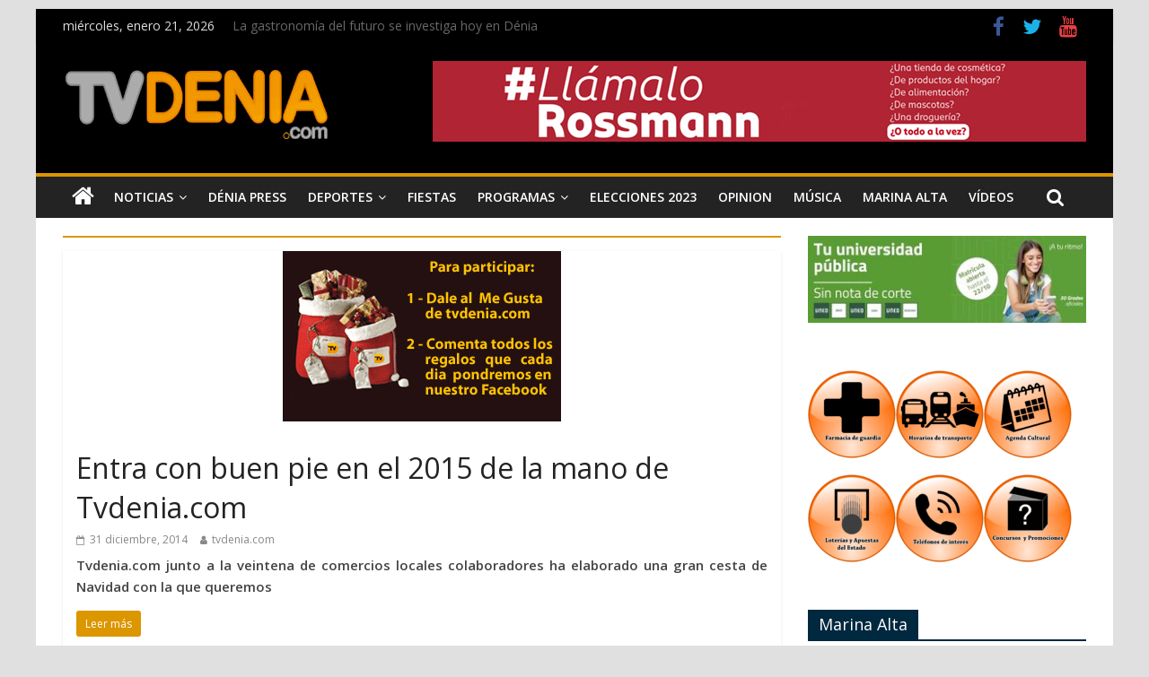

--- FILE ---
content_type: text/html; charset=UTF-8
request_url: https://tvdenia.com/tag/cesta-de-navidad/
body_size: 15614
content:

<!DOCTYPE html>
<html lang="es">
<head>
<meta charset="UTF-8" />
<meta name="viewport" content="width=device-width, initial-scale=1">
<link rel="profile" href="https://gmpg.org/xfn/11" />
<link rel="pingback" href="https://tvdenia.com/xmlrpc.php" />
	<!-- Global site tag (gtag.js) - Google Analytics -->
<script async src="https://www.googletagmanager.com/gtag/js?id=G-XQFE55QSK0"></script>
<script>
  window.dataLayer = window.dataLayer || [];
  function gtag(){dataLayer.push(arguments);}
  gtag('js', new Date());

  gtag('config', 'G-XQFE55QSK0');
</script>
<meta name='robots' content='index, follow, max-image-preview:large, max-snippet:-1, max-video-preview:-1' />
	<style>img:is([sizes="auto" i], [sizes^="auto," i]) { contain-intrinsic-size: 3000px 1500px }</style>
	
	<!-- This site is optimized with the Yoast SEO plugin v26.6 - https://yoast.com/wordpress/plugins/seo/ -->
	<title>cesta de navidad archivos - TV Denia</title>
	<link rel="canonical" href="https://tvdenia.com/tag/cesta-de-navidad/" />
	<meta property="og:locale" content="es_ES" />
	<meta property="og:type" content="article" />
	<meta property="og:title" content="cesta de navidad archivos - TV Denia" />
	<meta property="og:url" content="https://tvdenia.com/tag/cesta-de-navidad/" />
	<meta property="og:site_name" content="TV Denia" />
	<meta name="twitter:card" content="summary_large_image" />
	<script type="application/ld+json" class="yoast-schema-graph">{"@context":"https://schema.org","@graph":[{"@type":"CollectionPage","@id":"https://tvdenia.com/tag/cesta-de-navidad/","url":"https://tvdenia.com/tag/cesta-de-navidad/","name":"cesta de navidad archivos - TV Denia","isPartOf":{"@id":"https://tvdenia.com/#website"},"primaryImageOfPage":{"@id":"https://tvdenia.com/tag/cesta-de-navidad/#primaryimage"},"image":{"@id":"https://tvdenia.com/tag/cesta-de-navidad/#primaryimage"},"thumbnailUrl":"https://tvdenia.com/wp-content/uploads/2014/12/banner-concurso-tvdenia-navidad.gif","breadcrumb":{"@id":"https://tvdenia.com/tag/cesta-de-navidad/#breadcrumb"},"inLanguage":"es"},{"@type":"ImageObject","inLanguage":"es","@id":"https://tvdenia.com/tag/cesta-de-navidad/#primaryimage","url":"https://tvdenia.com/wp-content/uploads/2014/12/banner-concurso-tvdenia-navidad.gif","contentUrl":"https://tvdenia.com/wp-content/uploads/2014/12/banner-concurso-tvdenia-navidad.gif","width":310,"height":190},{"@type":"BreadcrumbList","@id":"https://tvdenia.com/tag/cesta-de-navidad/#breadcrumb","itemListElement":[{"@type":"ListItem","position":1,"name":"Portada","item":"https://tvdenia.com/"},{"@type":"ListItem","position":2,"name":"cesta de navidad"}]},{"@type":"WebSite","@id":"https://tvdenia.com/#website","url":"https://tvdenia.com/","name":"TV Denia","description":"Tus noticias de Dénia y Marina Alta en tvdenia.com","publisher":{"@id":"https://tvdenia.com/#organization"},"potentialAction":[{"@type":"SearchAction","target":{"@type":"EntryPoint","urlTemplate":"https://tvdenia.com/?s={search_term_string}"},"query-input":{"@type":"PropertyValueSpecification","valueRequired":true,"valueName":"search_term_string"}}],"inLanguage":"es"},{"@type":"Organization","@id":"https://tvdenia.com/#organization","name":"TV Denia","url":"https://tvdenia.com/","logo":{"@type":"ImageObject","inLanguage":"es","@id":"https://tvdenia.com/#/schema/logo/image/","url":"https://tvdenia.com/wp-content/uploads/2022/02/Logo-web-tvdenia-cabecera.jpg","contentUrl":"https://tvdenia.com/wp-content/uploads/2022/02/Logo-web-tvdenia-cabecera.jpg","width":300,"height":100,"caption":"TV Denia"},"image":{"@id":"https://tvdenia.com/#/schema/logo/image/"}}]}</script>
	<!-- / Yoast SEO plugin. -->


<link rel='dns-prefetch' href='//fonts.googleapis.com' />
<link rel="alternate" type="application/rss+xml" title="TV Denia &raquo; Feed" href="https://tvdenia.com/feed/" />
<link rel="alternate" type="application/rss+xml" title="TV Denia &raquo; Feed de los comentarios" href="https://tvdenia.com/comments/feed/" />
<link rel="alternate" type="application/rss+xml" title="TV Denia &raquo; Etiqueta cesta de navidad del feed" href="https://tvdenia.com/tag/cesta-de-navidad/feed/" />
<script type="text/javascript">
/* <![CDATA[ */
window._wpemojiSettings = {"baseUrl":"https:\/\/s.w.org\/images\/core\/emoji\/16.0.1\/72x72\/","ext":".png","svgUrl":"https:\/\/s.w.org\/images\/core\/emoji\/16.0.1\/svg\/","svgExt":".svg","source":{"concatemoji":"https:\/\/tvdenia.com\/wp-includes\/js\/wp-emoji-release.min.js?ver=6.8.3"}};
/*! This file is auto-generated */
!function(s,n){var o,i,e;function c(e){try{var t={supportTests:e,timestamp:(new Date).valueOf()};sessionStorage.setItem(o,JSON.stringify(t))}catch(e){}}function p(e,t,n){e.clearRect(0,0,e.canvas.width,e.canvas.height),e.fillText(t,0,0);var t=new Uint32Array(e.getImageData(0,0,e.canvas.width,e.canvas.height).data),a=(e.clearRect(0,0,e.canvas.width,e.canvas.height),e.fillText(n,0,0),new Uint32Array(e.getImageData(0,0,e.canvas.width,e.canvas.height).data));return t.every(function(e,t){return e===a[t]})}function u(e,t){e.clearRect(0,0,e.canvas.width,e.canvas.height),e.fillText(t,0,0);for(var n=e.getImageData(16,16,1,1),a=0;a<n.data.length;a++)if(0!==n.data[a])return!1;return!0}function f(e,t,n,a){switch(t){case"flag":return n(e,"\ud83c\udff3\ufe0f\u200d\u26a7\ufe0f","\ud83c\udff3\ufe0f\u200b\u26a7\ufe0f")?!1:!n(e,"\ud83c\udde8\ud83c\uddf6","\ud83c\udde8\u200b\ud83c\uddf6")&&!n(e,"\ud83c\udff4\udb40\udc67\udb40\udc62\udb40\udc65\udb40\udc6e\udb40\udc67\udb40\udc7f","\ud83c\udff4\u200b\udb40\udc67\u200b\udb40\udc62\u200b\udb40\udc65\u200b\udb40\udc6e\u200b\udb40\udc67\u200b\udb40\udc7f");case"emoji":return!a(e,"\ud83e\udedf")}return!1}function g(e,t,n,a){var r="undefined"!=typeof WorkerGlobalScope&&self instanceof WorkerGlobalScope?new OffscreenCanvas(300,150):s.createElement("canvas"),o=r.getContext("2d",{willReadFrequently:!0}),i=(o.textBaseline="top",o.font="600 32px Arial",{});return e.forEach(function(e){i[e]=t(o,e,n,a)}),i}function t(e){var t=s.createElement("script");t.src=e,t.defer=!0,s.head.appendChild(t)}"undefined"!=typeof Promise&&(o="wpEmojiSettingsSupports",i=["flag","emoji"],n.supports={everything:!0,everythingExceptFlag:!0},e=new Promise(function(e){s.addEventListener("DOMContentLoaded",e,{once:!0})}),new Promise(function(t){var n=function(){try{var e=JSON.parse(sessionStorage.getItem(o));if("object"==typeof e&&"number"==typeof e.timestamp&&(new Date).valueOf()<e.timestamp+604800&&"object"==typeof e.supportTests)return e.supportTests}catch(e){}return null}();if(!n){if("undefined"!=typeof Worker&&"undefined"!=typeof OffscreenCanvas&&"undefined"!=typeof URL&&URL.createObjectURL&&"undefined"!=typeof Blob)try{var e="postMessage("+g.toString()+"("+[JSON.stringify(i),f.toString(),p.toString(),u.toString()].join(",")+"));",a=new Blob([e],{type:"text/javascript"}),r=new Worker(URL.createObjectURL(a),{name:"wpTestEmojiSupports"});return void(r.onmessage=function(e){c(n=e.data),r.terminate(),t(n)})}catch(e){}c(n=g(i,f,p,u))}t(n)}).then(function(e){for(var t in e)n.supports[t]=e[t],n.supports.everything=n.supports.everything&&n.supports[t],"flag"!==t&&(n.supports.everythingExceptFlag=n.supports.everythingExceptFlag&&n.supports[t]);n.supports.everythingExceptFlag=n.supports.everythingExceptFlag&&!n.supports.flag,n.DOMReady=!1,n.readyCallback=function(){n.DOMReady=!0}}).then(function(){return e}).then(function(){var e;n.supports.everything||(n.readyCallback(),(e=n.source||{}).concatemoji?t(e.concatemoji):e.wpemoji&&e.twemoji&&(t(e.twemoji),t(e.wpemoji)))}))}((window,document),window._wpemojiSettings);
/* ]]> */
</script>
<link rel='stylesheet' id='sgr-css' href='https://tvdenia.com/wp-content/plugins/simple-google-recaptcha/sgr.css?ver=1665492398' type='text/css' media='all' />
<style id='wp-emoji-styles-inline-css' type='text/css'>

	img.wp-smiley, img.emoji {
		display: inline !important;
		border: none !important;
		box-shadow: none !important;
		height: 1em !important;
		width: 1em !important;
		margin: 0 0.07em !important;
		vertical-align: -0.1em !important;
		background: none !important;
		padding: 0 !important;
	}
</style>
<link rel='stylesheet' id='colormag_style-css' href='https://tvdenia.com/wp-content/themes/tvdeniav2/style.css?ver=6.8.3' type='text/css' media='all' />
<link rel='stylesheet' id='colormag_googlefonts-css' href='//fonts.googleapis.com/css?family=Open+Sans%3A400%2C600&#038;ver=6.8.3' type='text/css' media='all' />
<link rel='stylesheet' id='colormag-fontawesome-css' href='https://tvdenia.com/wp-content/themes/tvdeniav2/fontawesome/css/font-awesome.min.css?ver=4.7.0' type='text/css' media='all' />
<link rel='stylesheet' id='heateor_sss_frontend_css-css' href='https://tvdenia.com/wp-content/plugins/sassy-social-share/public/css/sassy-social-share-public.css?ver=3.3.79' type='text/css' media='all' />
<style id='heateor_sss_frontend_css-inline-css' type='text/css'>
.heateor_sss_button_instagram span.heateor_sss_svg,a.heateor_sss_instagram span.heateor_sss_svg{background:radial-gradient(circle at 30% 107%,#fdf497 0,#fdf497 5%,#fd5949 45%,#d6249f 60%,#285aeb 90%)}.heateor_sss_horizontal_sharing .heateor_sss_svg,.heateor_sss_standard_follow_icons_container .heateor_sss_svg{color:#fff;border-width:0px;border-style:solid;border-color:transparent}.heateor_sss_horizontal_sharing .heateorSssTCBackground{color:#666}.heateor_sss_horizontal_sharing span.heateor_sss_svg:hover,.heateor_sss_standard_follow_icons_container span.heateor_sss_svg:hover{border-color:transparent;}.heateor_sss_vertical_sharing span.heateor_sss_svg,.heateor_sss_floating_follow_icons_container span.heateor_sss_svg{color:#fff;border-width:0px;border-style:solid;border-color:transparent;}.heateor_sss_vertical_sharing .heateorSssTCBackground{color:#666;}.heateor_sss_vertical_sharing span.heateor_sss_svg:hover,.heateor_sss_floating_follow_icons_container span.heateor_sss_svg:hover{border-color:transparent;}@media screen and (max-width:783px) {.heateor_sss_vertical_sharing{display:none!important}}
</style>
<script type="text/javascript" id="sgr-js-extra">
/* <![CDATA[ */
var sgr = {"sgr_site_key":""};
/* ]]> */
</script>
<script type="text/javascript" src="https://tvdenia.com/wp-content/plugins/simple-google-recaptcha/sgr.js?ver=1665492398" id="sgr-js"></script>
<script type="text/javascript" src="https://tvdenia.com/wp-includes/js/jquery/jquery.min.js?ver=3.7.1" id="jquery-core-js"></script>
<script type="text/javascript" src="https://tvdenia.com/wp-includes/js/jquery/jquery-migrate.min.js?ver=3.4.1" id="jquery-migrate-js"></script>
<!--[if lte IE 8]>
<script type="text/javascript" src="https://tvdenia.com/wp-content/themes/tvdeniav2/js/html5shiv.min.js?ver=6.8.3" id="html5-js"></script>
<![endif]-->
<link rel="https://api.w.org/" href="https://tvdenia.com/wp-json/" /><link rel="alternate" title="JSON" type="application/json" href="https://tvdenia.com/wp-json/wp/v2/tags/19584" /><link rel="EditURI" type="application/rsd+xml" title="RSD" href="https://tvdenia.com/xmlrpc.php?rsd" />
<meta name="generator" content="WordPress 6.8.3" />

<!-- This site is using AdRotate v5.17.2 to display their advertisements - https://ajdg.solutions/ -->
<!-- AdRotate CSS -->
<style type="text/css" media="screen">
	.g { margin:0px; padding:0px; overflow:hidden; line-height:1; zoom:1; }
	.g img { height:auto; }
	.g-col { position:relative; float:left; }
	.g-col:first-child { margin-left: 0; }
	.g-col:last-child { margin-right: 0; }
	.g-2 { min-width:0px; max-width:780px; }
	.b-2 { margin:0px 0px 0px 0px; }
	.g-3 { margin:0px;  width:100%; max-width:800px; height:100%; max-height:92px; }
	.g-4 { min-width:0px; max-width:780px; }
	.b-4 { margin:0px 0px 0px 0px; }
	.g-6 { min-width:0px; max-width:780px; }
	.b-6 { margin:0px 0px 0px 0px; }
	.g-7 { min-width:0px; max-width:294px; }
	.b-7 { margin:0px 0px 0px 0px; }
	.g-8 {  margin: 0 auto; }
	@media only screen and (max-width: 480px) {
		.g-col, .g-dyn, .g-single { width:100%; margin-left:0; margin-right:0; }
	}
</style>
<!-- /AdRotate CSS -->

<!-- TV Denia Internal Styles --><style type="text/css"> .colormag-button,blockquote,button,input[type=reset],input[type=button],input[type=submit]{background-color:#dc9600}a{color:#dc9600}#site-navigation{border-top:4px solid #dc9600}.home-icon.front_page_on,.main-navigation a:hover,.main-navigation ul li ul li a:hover,.main-navigation ul li ul li:hover>a,.main-navigation ul li.current-menu-ancestor>a,.main-navigation ul li.current-menu-item ul li a:hover,.main-navigation ul li.current-menu-item>a,.main-navigation ul li.current_page_ancestor>a,.main-navigation ul li.current_page_item>a,.main-navigation ul li:hover>a,.main-small-navigation li a:hover,.site-header .menu-toggle:hover{background-color:#dc9600}.main-small-navigation .current-menu-item>a,.main-small-navigation .current_page_item>a{background:#dc9600}#main .breaking-news-latest,.fa.search-top:hover{background-color:#dc9600}.byline a:hover,.comments a:hover,.edit-link a:hover,.posted-on a:hover,.social-links i.fa:hover,.tag-links a:hover{color:#dc9600}.widget_featured_posts .article-content .above-entry-meta .cat-links a{background-color:#dc9600}.widget_featured_posts .article-content .entry-title a:hover{color:#dc9600}.widget_featured_posts .widget-title{border-bottom:2px solid #dc9600}.widget_featured_posts .widget-title span,.widget_featured_slider .slide-content .above-entry-meta .cat-links a{background-color:#dc9600}.widget_featured_slider .slide-content .below-entry-meta .byline a:hover,.widget_featured_slider .slide-content .below-entry-meta .comments a:hover,.widget_featured_slider .slide-content .below-entry-meta .posted-on a:hover,.widget_featured_slider .slide-content .entry-title a:hover{color:#dc9600}.widget_highlighted_posts .article-content .above-entry-meta .cat-links a{background-color:#dc9600}.widget_block_picture_news.widget_featured_posts .article-content .entry-title a:hover,.widget_highlighted_posts .article-content .below-entry-meta .byline a:hover,.widget_highlighted_posts .article-content .below-entry-meta .comments a:hover,.widget_highlighted_posts .article-content .below-entry-meta .posted-on a:hover,.widget_highlighted_posts .article-content .entry-title a:hover{color:#dc9600}.category-slide-next,.category-slide-prev,.slide-next,.slide-prev,.tabbed-widget ul li{background-color:#dc9600}i#breaking-news-widget-next,i#breaking-news-widget-prev{color:#dc9600}#secondary .widget-title{border-bottom:2px solid #dc9600}#content .wp-pagenavi .current,#content .wp-pagenavi a:hover,#secondary .widget-title span{background-color:#dc9600}#site-title a{color:#dc9600}.page-header .page-title{border-bottom:2px solid #dc9600}#content .post .article-content .above-entry-meta .cat-links a,.page-header .page-title span{background-color:#dc9600}#content .post .article-content .entry-title a:hover,.entry-meta .byline i,.entry-meta .cat-links i,.entry-meta a,.post .entry-title a:hover,.search .entry-title a:hover{color:#dc9600}.entry-meta .post-format i{background-color:#dc9600}.entry-meta .comments-link a:hover,.entry-meta .edit-link a:hover,.entry-meta .posted-on a:hover,.entry-meta .tag-links a:hover,.single #content .tags a:hover{color:#dc9600}.format-link .entry-content a,.more-link{background-color:#dc9600}.count,.next a:hover,.previous a:hover,.related-posts-main-title .fa,.single-related-posts .article-content .entry-title a:hover{color:#dc9600}.pagination a span:hover{color:#dc9600;border-color:#dc9600}.pagination span{background-color:#dc9600}#content .comments-area a.comment-edit-link:hover,#content .comments-area a.comment-permalink:hover,#content .comments-area article header cite a:hover,.comments-area .comment-author-link a:hover{color:#dc9600}.comments-area .comment-author-link span{background-color:#dc9600}.comment .comment-reply-link:hover,.nav-next a,.nav-previous a{color:#dc9600}.footer-widgets-area .widget-title{border-bottom:2px solid #dc9600}.footer-widgets-area .widget-title span{background-color:#dc9600}#colophon .footer-menu ul li a:hover,.footer-widgets-area a:hover,a#scroll-up i{color:#dc9600}.advertisement_above_footer .widget-title{border-bottom:2px solid #dc9600}.advertisement_above_footer .widget-title span{background-color:#dc9600}.sub-toggle{background:#dc9600}.main-small-navigation li.current-menu-item > .sub-toggle i {color:#dc9600}.error{background:#dc9600}.num-404{color:#dc9600} .footer-socket-wrapper .copyright { color: #ffffff; } .footer-socket-wrapper .copyright a { color: #ffffff; } #colophon .footer-menu ul li a { color: #ffffff; } .footer-socket-wrapper { background-color: #000000; } .below-entry-meta .tag-links{display:none;}</style>
<style type="text/css" id="custom-background-css">
body.custom-background { background-color: #e0e0e0; }
</style>
	<link rel="icon" href="https://tvdenia.com/wp-content/uploads/2016/04/favicon1.png" sizes="32x32" />
<link rel="icon" href="https://tvdenia.com/wp-content/uploads/2016/04/favicon1.png" sizes="192x192" />
<link rel="apple-touch-icon" href="https://tvdenia.com/wp-content/uploads/2016/04/favicon1.png" />
<meta name="msapplication-TileImage" content="https://tvdenia.com/wp-content/uploads/2016/04/favicon1.png" />
		<style type="text/css" id="wp-custom-css">
			.news-bar {
    background-color: #000;
    padding: 8px 0 4px;
    box-shadow: 0 0 2px 0 rgba(0, 0, 0, 0.1);
    font-size: 14px;
}

.date-in-header {
    color: #ddd;
}

#header-text-nav-container {
    background-color: #000;
}

span.comments  {
display:none;
}

.widget_featured_slider .slide-content {
    position: absolute;
    bottom: 0;
    background: -webkit-linear-gradient(top, rgba(0, 0, 0, 0), rgba(0, 0, 0, 0.3));
    background: -o-linear-gradient(bottom, rgba(0, 0, 0, 0), rgba(0, 0, 0, 0.3));
    background: -moz-linear-gradient(bottom, rgba(0, 0, 0, 0), rgba(0, 0, 0, 0.3));
    background: linear-gradient(to bottom, rgba(0, 0, 0, 0) , rgba(0, 0, 0, 0.8));
    padding-bottom: 20px;
    padding-left: 5%;
    position: absolute;
    width: 95%;
}

.breaking-news-latest {
    display:none;
}

#content .post .article-content .above-entry-meta .cat-links a, .page-header .page-title span {
     display:none;
}

.widget_featured_posts .article-content .above-entry-meta .cat-links a {
    display:none;
}
.footer-widgets-wrapper {
    border-top: 1px solid #F2F2F2;
    background-color: #000;
}
.archive #content .post p {
    font-size: 15px;
    font-weight: 600;
    margin-top: -15px;
}


.widget_block_picture_news.widget_featured_posts .article-content .entry-title a {
    color: #ffffff;
    font-size: 80%;
}
.widget_highlighted_posts .article-content .entry-title a {
    color: #ffffff;
    text-shadow: 1px 1px 2px rgba(0, 0, 0, 0.2);
    font-size: 80%;
}
.widget_block_picture_news.widget_highlighted_posts .article-content {
    padding: 0 0% 15px;
    width: 100%;
}
.widget_highlighted_posts .article-content {
    position: absolute;
    bottom: 0;
    background: -webkit-linear-gradient(top, rgba(0, 0, 0, 0), rgba(0, 0, 0, 0.8));
    background: -o-linear-gradient(bottom, rgba(0, 0, 0, 0), rgba(0, 0, 0, 0.8));
    background: -moz-linear-gradient(bottom, rgba(0, 0, 0, 0), rgba(0, 0, 0, 0.8));
    background: linear-gradient(to bottom, rgba(0, 0, 0, 0) , rgba(0, 0, 0, 0.8));
    padding-bottom: 10px;
    padding-left: 5%;
    position: absolute;
    width: 100%;
}
.widget_featured_slider .slide-content {
    position: absolute;
    bottom: 0;
    background: -webkit-linear-gradient(top, rgba(0, 0, 0, 0), rgba(0, 0, 0, 0.3));
    background: -o-linear-gradient(bottom, rgba(0, 0, 0, 0), rgba(0, 0, 0, 0.3));
    background: -moz-linear-gradient(bottom, rgba(0, 0, 0, 0), rgba(0, 0, 0, 0.3));
    background: linear-gradient(to bottom, rgba(0, 0, 0, 0) , rgba(0, 0, 0, 0.8));
    padding-bottom: 20px;
    padding-left: 5%;
    position: absolute;
    width: 100%;
}
#content .post .article-content .entry-title {
    padding: 5px 0 0;
    font-size: 32px;
    margin-top: -15px;
}
.colormag-button, blockquote, button, input[type=reset], input[type=button], input[type=submit] {
    background-color: #43423f;
    /* width: 100px; */
    /* margin-top: -25px; */
}
.colormag-button, input[type="reset"], input[type="button"], input[type="submit"], button {
    margin-bottom: 30px;
    margin-top: -10px;
    padding: 5px 5px;
    background-color: #cc;
    border: 0px;
    transition: background-color 0.3s linear 0s;
    -webkit-border-radius: 3px;
    -moz-border-radius: 3px;
    border-radius: 3px;
    font-size: 16px;
    -moz-appearance: none !important;
    -webkit-appearance: none !important;
    appearance: none !important;
    cursor: pointer;
    display: inline-block;
    color: #FFFFFF;
}
a {
    color: #686868;
}

.fa.search-top {
    color: #ffffff;
    cursor: pointer;
    font-size: 21px;
    padding: 12px 15px 13px;
    position: absolute;
    right: 44px;
    top: 0;
    margin-right: -35px;
}
article .entry-content p, 
article .entry-content ul li {
	text-align: justify;		</style>
		</head>

<body class="archive tag tag-cesta-de-navidad tag-19584 custom-background wp-custom-logo wp-theme-tvdeniav2 ">
<div id="page" class="hfeed site">
		<header id="masthead" class="site-header clearfix">
		<div id="header-text-nav-container" class="clearfix">
							<div class="news-bar">
					<div class="inner-wrap clearfix">
						   <div class="date-in-header">
	  miércoles, enero 21, 2026   </div>

						   <div class="breaking-news">
	  <strong class="breaking-news-latest">
		 Últimas Noticias:	  </strong>
	  <ul class="newsticker">
	  		 <li>
			<a href="https://tvdenia.com/la-gastronomia-del-futuro-se-investiga-hoy-en-denia/" title="La gastronomía del futuro se investiga hoy en Dénia">La gastronomía del futuro se investiga hoy en Dénia</a>
		 </li>
	  		 <li>
			<a href="https://tvdenia.com/este-fin-de-semana-se-juega-las-fases-finales-del-las-ligas-a-ratlles/" title="Este fin de semana se juegan las fases finales del las ligas a Ratlles">Este fin de semana se juegan las fases finales del las ligas a Ratlles</a>
		 </li>
	  		 <li>
			<a href="https://tvdenia.com/compromis-presenta-en-el-congreso-enmiendas-a-la-ley-de-costas/" title="Compromís presenta en el Congreso enmiendas a la Ley de Costas">Compromís presenta en el Congreso enmiendas a la Ley de Costas</a>
		 </li>
	  		 <li>
			<a href="https://tvdenia.com/la-guardia-civil-detiene-a-tres-personas-e-investiga-a-otras-seis-por-robo-de-cableado-en-la-marina-alta/" title="La Guardia Civil detiene a tres personas e investiga a otras seis por robo de cableado en la Marina Alta">La Guardia Civil detiene a tres personas e investiga a otras seis por robo de cableado en la Marina Alta</a>
		 </li>
	  		 <li>
			<a href="https://tvdenia.com/mark-petrie-i-andres-ahuir-fallers-exemplars-de-les-falles-denia-2026-video/" title="Mark Petrie i Andres Ahuir Fallers Exemplars de les Falles Dénia 2026 &#8211; Vídeo">Mark Petrie i Andres Ahuir Fallers Exemplars de les Falles Dénia 2026 &#8211; Vídeo</a>
		 </li>
	  	  </ul>
   </div>
   
						
   	<div class="social-links clearfix">
		<ul>
		<li><a href="https://www.facebook.com/TvDeniacom-177227682288705/" target="_blank"><i class="fa fa-facebook"></i></a></li><li><a href="https://twitter.com/tvdenia?lang=es" target="_blank"><i class="fa fa-twitter"></i></a></li><li><a href="https://www.youtube.com/channel/UC2vY_LiwrY5hLPB6B8hvn2Q?view_as=subscriber" target="_blank"><i class="fa fa-youtube"></i></a></li>      		</ul>
	</div><!-- .social-links -->
						</div>
				</div>
			
			
			<div class="inner-wrap">

				<div id="header-text-nav-wrap" class="clearfix">
					<div id="header-left-section">
													<div id="header-logo-image">
								
								<a href="https://tvdenia.com/" class="custom-logo-link" rel="home"><img width="300" height="100" src="https://tvdenia.com/wp-content/uploads/2022/02/Logo-web-tvdenia-cabecera.jpg" class="custom-logo" alt="TV Denia" decoding="async" /></a>							</div><!-- #header-logo-image -->
												<div id="header-text" class="screen-reader-text">
															<h3 id="site-title">
									<a href="https://tvdenia.com/" title="TV Denia" rel="home">TV Denia</a>
								</h3>
																						<p id="site-description">Tus noticias de Dénia y Marina Alta en tvdenia.com</p>
							<!-- #site-description -->
						</div><!-- #header-text -->
					</div><!-- #header-left-section -->
					<div id="header-right-section">
												<div id="header-right-sidebar" class="clearfix">
						<aside id="adrotate_widgets-42" class="widget adrotate_widgets clearfix"><div class="g g-3"><div class="g-dyn a-569 c-1"><a class="gofollow" data-track="NTY5LDMsNjA=" href="https://www.rossmann.es/llamalo-rossmann/" target="_blank"><img src="https://tvdenia.com/wp-content/uploads/2025/08/Rossmann-Llamalo-largo.jpg" /></a></div><div class="g-dyn a-369 c-2"><a class="gofollow" data-track="MzY5LDMsNjA=" href="https://segurosbaidal.com/index.html" target="_blank"><img src="https://tvdenia.com/wp-content/uploads/2022/07/Seguros-Baidal-Web.jpg" /></a></div></div></aside>						</div>
											</div><!-- #header-right-section -->

				</div><!-- #header-text-nav-wrap -->

			</div><!-- .inner-wrap -->

			
			<nav id="site-navigation" class="main-navigation clearfix" role="navigation">
				<div class="inner-wrap clearfix">
											<div class="home-icon">
							<a href="https://tvdenia.com/" title="TV Denia"><i class="fa fa-home"></i></a>
						</div>
											<h4 class="menu-toggle"></h4>
					<div class="menu-primary-container"><ul id="menu-main-menu" class="menu"><li id="menu-item-44377" class="menu-item menu-item-type-taxonomy menu-item-object-category menu-item-has-children menu-item-44377"><a href="https://tvdenia.com/category/noticias/">Noticias</a>
<ul class="sub-menu">
	<li id="menu-item-79143" class="menu-item menu-item-type-taxonomy menu-item-object-category menu-item-79143"><a href="https://tvdenia.com/category/noticias/politica/">Política</a></li>
	<li id="menu-item-44390" class="menu-item menu-item-type-taxonomy menu-item-object-category menu-item-44390"><a href="https://tvdenia.com/category/noticias/tu-noticia/">Tu Noticia</a></li>
	<li id="menu-item-51751" class="menu-item menu-item-type-taxonomy menu-item-object-category menu-item-51751"><a href="https://tvdenia.com/category/la_entrevista/">La entrevista</a></li>
	<li id="menu-item-80497" class="menu-item menu-item-type-taxonomy menu-item-object-category menu-item-80497"><a href="https://tvdenia.com/category/elecciones2015/">Elecciones 2019</a></li>
</ul>
</li>
<li id="menu-item-44374" class="menu-item menu-item-type-taxonomy menu-item-object-category menu-item-44374"><a href="https://tvdenia.com/category/denia-press/">Dénia Press</a></li>
<li id="menu-item-44375" class="menu-item menu-item-type-taxonomy menu-item-object-category menu-item-has-children menu-item-44375"><a href="https://tvdenia.com/category/deportes/">Deportes</a>
<ul class="sub-menu">
	<li id="menu-item-44381" class="menu-item menu-item-type-taxonomy menu-item-object-category menu-item-44381"><a href="https://tvdenia.com/category/deportes/futbol/">Fútbol</a></li>
	<li id="menu-item-44380" class="menu-item menu-item-type-taxonomy menu-item-object-category menu-item-44380"><a href="https://tvdenia.com/category/deportes/baloncesto/">Baloncesto</a></li>
	<li id="menu-item-44382" class="menu-item menu-item-type-taxonomy menu-item-object-category menu-item-44382"><a href="https://tvdenia.com/category/deportes/futbol-sala/">Fútbol Sala</a></li>
	<li id="menu-item-44379" class="menu-item menu-item-type-taxonomy menu-item-object-category menu-item-44379"><a href="https://tvdenia.com/category/deportes/atletismo/">Atletismo</a></li>
	<li id="menu-item-44383" class="menu-item menu-item-type-taxonomy menu-item-object-category menu-item-44383"><a href="https://tvdenia.com/category/deportes/otros-deportes/">Otros deportes&#8230;</a></li>
</ul>
</li>
<li id="menu-item-44376" class="menu-item menu-item-type-taxonomy menu-item-object-category menu-item-44376"><a href="https://tvdenia.com/category/fiestas/">Fiestas</a></li>
<li id="menu-item-104501" class="menu-item menu-item-type-taxonomy menu-item-object-category menu-item-has-children menu-item-104501"><a href="https://tvdenia.com/category/programas/">Programas</a>
<ul class="sub-menu">
	<li id="menu-item-121388" class="menu-item menu-item-type-taxonomy menu-item-object-category menu-item-121388"><a href="https://tvdenia.com/category/el-punto-sobre-la-i/">El Punto Sobre la I</a></li>
	<li id="menu-item-121389" class="menu-item menu-item-type-taxonomy menu-item-object-category menu-item-121389"><a href="https://tvdenia.com/category/pinzellades-culturals/">Pinzellades Culturals</a></li>
	<li id="menu-item-121876" class="menu-item menu-item-type-taxonomy menu-item-object-category menu-item-121876"><a href="https://tvdenia.com/category/caminant-per-la-musica/">Caminant per la música</a></li>
	<li id="menu-item-104502" class="menu-item menu-item-type-taxonomy menu-item-object-category menu-item-104502"><a href="https://tvdenia.com/category/programas/el-rincon-de-tvdenia/">El Rincón de Tvdenia.com</a></li>
	<li id="menu-item-104503" class="menu-item menu-item-type-taxonomy menu-item-object-category menu-item-104503"><a href="https://tvdenia.com/category/programas/menjars-per-a-tots/">Menjars per a tots</a></li>
	<li id="menu-item-104505" class="menu-item menu-item-type-taxonomy menu-item-object-category menu-item-104505"><a href="https://tvdenia.com/category/programas/mascotestes-cia/">Mascotetes &amp; Cia</a></li>
	<li id="menu-item-104504" class="menu-item menu-item-type-taxonomy menu-item-object-category menu-item-104504"><a href="https://tvdenia.com/category/programas/la-coctelera/">La Coctelera</a></li>
</ul>
</li>
<li id="menu-item-113817" class="menu-item menu-item-type-taxonomy menu-item-object-category menu-item-113817"><a href="https://tvdenia.com/category/elecciones/">Elecciones 2023</a></li>
<li id="menu-item-44378" class="menu-item menu-item-type-taxonomy menu-item-object-category menu-item-44378"><a href="https://tvdenia.com/category/opinion/">Opinion</a></li>
<li id="menu-item-44389" class="menu-item menu-item-type-taxonomy menu-item-object-category menu-item-44389"><a href="https://tvdenia.com/category/musica/">Música</a></li>
<li id="menu-item-51774" class="menu-item menu-item-type-taxonomy menu-item-object-category menu-item-51774"><a href="https://tvdenia.com/category/marina_alta/">Marina Alta</a></li>
<li id="menu-item-92293" class="menu-item menu-item-type-taxonomy menu-item-object-category menu-item-92293"><a href="https://tvdenia.com/category/videos/">Vídeos</a></li>
</ul></div>																<i class="fa fa-search search-top"></i>
						<div class="search-form-top">
							<form action="https://tvdenia.com/" class="search-form searchform clearfix" method="get">
   <div class="search-wrap">
      <input type="text" placeholder="Buscar" class="s field" name="s">
      <button class="search-icon" type="submit"></button>
   </div>
</form><!-- .searchform -->						</div>
									</div>
			</nav>

		</div><!-- #header-text-nav-container -->

		
	</header>
			<div id="main" class="clearfix">
		
		
		<div class="inner-wrap clearfix">

	
	<div id="primary">
		<div id="content" class="clearfix">

			
				<header class="page-header">
               					<h1 class="page-title">
               <span>
						cesta de navidad					</span></h1>
                  									</header><!-- .page-header -->

            <div class="article-container">

   				
   				
   					

<article id="post-31917" class="post-31917 post type-post status-publish format-standard has-post-thumbnail hentry category-sorteodenavidad tag-ambrosia-de-marian tag-arena-electronics tag-bar-magallanes tag-cafeteria-canela tag-cesta-de-navidad tag-charcuteria-hns-tellez tag-clinica-kines tag-colon-27-estilistas tag-confites tag-cosas-de-malu tag-dorian-gray tag-fantasy-world tag-inma-domenech tag-joyeria-sace tag-lalbironda tag-la-chica-de-ayer tag-la-cova-talla tag-la-pelu-de-vicky-costa tag-milar tag-mon-de-festa tag-peluqueria-carol tag-premios-tvdenia-com tag-regalos-tvdenia-com tag-sorteo-tvdenia-com tag-temptacions tag-tintorerias-net tag-tvdenia-com-sorteo">
   
         <div class="featured-image">
         <a href="https://tvdenia.com/entra-con-buen-pie-en-el-2015-de-la-mano-de-tvdenia-com/" title="Entra con buen pie en el 2015 de la mano de Tvdenia.com"><img width="310" height="190" src="https://tvdenia.com/wp-content/uploads/2014/12/banner-concurso-tvdenia-navidad.gif" class="attachment-colormag-featured-image size-colormag-featured-image wp-post-image" alt="" decoding="async" fetchpriority="high" /></a>
      </div>
   
   <div class="article-content clearfix">

      
      <div class="above-entry-meta"><span class="cat-links"><a href="https://tvdenia.com/category/servicios/sorteodenavidad/"  rel="category tag">Sorteo Tvdenia</a>&nbsp;</span></div>
      <header class="entry-header">
         <h2 class="entry-title">
            <a href="https://tvdenia.com/entra-con-buen-pie-en-el-2015-de-la-mano-de-tvdenia-com/" title="Entra con buen pie en el 2015 de la mano de Tvdenia.com">Entra con buen pie en el 2015 de la mano de Tvdenia.com</a>
         </h2>
      </header>

      <div class="below-entry-meta">
	  <span class="posted-on"><a href="https://tvdenia.com/entra-con-buen-pie-en-el-2015-de-la-mano-de-tvdenia-com/" title="4:35 pm" rel="bookmark"><i class="fa fa-calendar-o"></i> <time class="entry-date published" datetime="2014-12-31T16:35:22+01:00">31 diciembre, 2014</time></a></span>
	  <span class="byline"><span class="author vcard"><i class="fa fa-user"></i><a class="url fn n" href="https://tvdenia.com/author/tvdenia-com/" title="tvdenia.com">tvdenia.com</a></span></span>

	  
	  <span class="tag-links"><i class="fa fa-tags"></i><a href="https://tvdenia.com/tag/ambrosia-de-marian/" rel="tag">Ambrosía de Marian</a>, <a href="https://tvdenia.com/tag/arena-electronics/" rel="tag">Arena electronics</a>, <a href="https://tvdenia.com/tag/bar-magallanes/" rel="tag">Bar Magallanes</a>, <a href="https://tvdenia.com/tag/cafeteria-canela/" rel="tag">Cafetería Canela</a>, <a href="https://tvdenia.com/tag/cesta-de-navidad/" rel="tag">cesta de navidad</a>, <a href="https://tvdenia.com/tag/charcuteria-hns-tellez/" rel="tag">Charcutería Hns. Tellez</a>, <a href="https://tvdenia.com/tag/clinica-kines/" rel="tag">Clínica Kines</a>, <a href="https://tvdenia.com/tag/colon-27-estilistas/" rel="tag">Colón 27 Estilistas</a>, <a href="https://tvdenia.com/tag/confites/" rel="tag">Confites</a>, <a href="https://tvdenia.com/tag/cosas-de-malu/" rel="tag">Cosas de Malú</a>, <a href="https://tvdenia.com/tag/dorian-gray/" rel="tag">Dorian Gray</a>, <a href="https://tvdenia.com/tag/fantasy-world/" rel="tag">Fantasy World</a>, <a href="https://tvdenia.com/tag/inma-domenech/" rel="tag">Inma Doménech</a>, <a href="https://tvdenia.com/tag/joyeria-sace/" rel="tag">Joyeria Sace</a>, <a href="https://tvdenia.com/tag/lalbironda/" rel="tag">L’Albironda</a>, <a href="https://tvdenia.com/tag/la-chica-de-ayer/" rel="tag">La Chica de Ayer</a>, <a href="https://tvdenia.com/tag/la-cova-talla/" rel="tag">La Cova Tallà</a>, <a href="https://tvdenia.com/tag/la-pelu-de-vicky-costa/" rel="tag">la Pelu de Vicky Costa</a>, <a href="https://tvdenia.com/tag/milar/" rel="tag">Milar</a>, <a href="https://tvdenia.com/tag/mon-de-festa/" rel="tag">Mon de Festa</a>, <a href="https://tvdenia.com/tag/peluqueria-carol/" rel="tag">Peluqueria Carol</a>, <a href="https://tvdenia.com/tag/premios-tvdenia-com/" rel="tag">premios tvdenia.com</a>, <a href="https://tvdenia.com/tag/regalos-tvdenia-com/" rel="tag">regalos tvdenia.com</a>, <a href="https://tvdenia.com/tag/sorteo-tvdenia-com/" rel="tag">sorteo tvdenia.com</a>, <a href="https://tvdenia.com/tag/temptacions/" rel="tag">Temptacions</a>, <a href="https://tvdenia.com/tag/tintorerias-net/" rel="tag">Tintorerías NET</a>, <a href="https://tvdenia.com/tag/tvdenia-com-sorteo/" rel="tag">tvdenia.com sorteo</a></span></div>
      <div class="entry-content clearfix">
         <p>Tvdenia.com junto a la veintena de comercios locales colaboradores ha elaborado una gran cesta de Navidad con la que queremos</p>
         <a class="more-link" title="Entra con buen pie en el 2015 de la mano de Tvdenia.com" href="https://tvdenia.com/entra-con-buen-pie-en-el-2015-de-la-mano-de-tvdenia-com/"><span>Leer más</span></a>
      </div>

   </div>

   </article>

   				
   					

<article id="post-31890" class="post-31890 post type-post status-publish format-standard has-post-thumbnail hentry category-sorteodenavidad tag-altavoz-bluetooth tag-arena-electronic tag-cesta-de-navidad tag-empresas-colaboradoras tag-mega-cesta tag-premios-tvdenia-com tag-regalos tag-sorteo-de-tvdenia-com tag-super-cesta tag-tvdenia-com">
   
         <div class="featured-image">
         <a href="https://tvdenia.com/arena-electronics-y-tvdenia-com-anaden-a-la-super-cesta-de-navidad-un-altavoz-bluetooth/" title="Arena Electronics y Tvdenia.com añaden a la super cesta de Navidad un altavoz bluetooth"><img width="480" height="360" src="https://tvdenia.com/wp-content/uploads/2014/12/hqdefault51.jpg" class="attachment-colormag-featured-image size-colormag-featured-image wp-post-image" alt="" decoding="async" srcset="https://tvdenia.com/wp-content/uploads/2014/12/hqdefault51.jpg 480w, https://tvdenia.com/wp-content/uploads/2014/12/hqdefault51-300x225.jpg 300w" sizes="(max-width: 480px) 100vw, 480px" /></a>
      </div>
   
   <div class="article-content clearfix">

      
      <div class="above-entry-meta"><span class="cat-links"><a href="https://tvdenia.com/category/servicios/sorteodenavidad/"  rel="category tag">Sorteo Tvdenia</a>&nbsp;</span></div>
      <header class="entry-header">
         <h2 class="entry-title">
            <a href="https://tvdenia.com/arena-electronics-y-tvdenia-com-anaden-a-la-super-cesta-de-navidad-un-altavoz-bluetooth/" title="Arena Electronics y Tvdenia.com añaden a la super cesta de Navidad un altavoz bluetooth">Arena Electronics y Tvdenia.com añaden a la super cesta de Navidad un altavoz bluetooth</a>
         </h2>
      </header>

      <div class="below-entry-meta">
	  <span class="posted-on"><a href="https://tvdenia.com/arena-electronics-y-tvdenia-com-anaden-a-la-super-cesta-de-navidad-un-altavoz-bluetooth/" title="5:00 pm" rel="bookmark"><i class="fa fa-calendar-o"></i> <time class="entry-date published" datetime="2014-12-29T17:00:42+01:00">29 diciembre, 2014</time></a></span>
	  <span class="byline"><span class="author vcard"><i class="fa fa-user"></i><a class="url fn n" href="https://tvdenia.com/author/tvdenia-com/" title="tvdenia.com">tvdenia.com</a></span></span>

	  
	  <span class="tag-links"><i class="fa fa-tags"></i><a href="https://tvdenia.com/tag/altavoz-bluetooth/" rel="tag">altavoz bluetooth</a>, <a href="https://tvdenia.com/tag/arena-electronic/" rel="tag">Arena electronic</a>, <a href="https://tvdenia.com/tag/cesta-de-navidad/" rel="tag">cesta de navidad</a>, <a href="https://tvdenia.com/tag/empresas-colaboradoras/" rel="tag">empresas colaboradoras</a>, <a href="https://tvdenia.com/tag/mega-cesta/" rel="tag">mega cesta</a>, <a href="https://tvdenia.com/tag/premios-tvdenia-com/" rel="tag">premios tvdenia.com</a>, <a href="https://tvdenia.com/tag/regalos/" rel="tag">regalos</a>, <a href="https://tvdenia.com/tag/sorteo-de-tvdenia-com/" rel="tag">sorteo de tvdenia.com</a>, <a href="https://tvdenia.com/tag/super-cesta/" rel="tag">super cesta</a>, <a href="https://tvdenia.com/tag/tvdenia-com/" rel="tag">tvdenia.com</a></span></div>
      <div class="entry-content clearfix">
         <p>Ya falta poco para el sorteo que Tvdenia.com ha organizado para comenzar el 2015 de la mejor manera posible. Será</p>
         <a class="more-link" title="Arena Electronics y Tvdenia.com añaden a la super cesta de Navidad un altavoz bluetooth" href="https://tvdenia.com/arena-electronics-y-tvdenia-com-anaden-a-la-super-cesta-de-navidad-un-altavoz-bluetooth/"><span>Leer más</span></a>
      </div>

   </div>

   </article>

   				
   					

<article id="post-31605" class="post-31605 post type-post status-publish format-standard has-post-thumbnail hentry category-sorteodenavidad tag-cena tag-cesta-de-navidad tag-mon-de-festa tag-sorteo-de-navidad tag-sorteo-tvdenia-com tag-tvdenia-com-cesta">
   
         <div class="featured-image">
         <a href="https://tvdenia.com/mon-de-festa-y-tvdenia-com-te-invitan-a-cenar/" title="Mon de Festa y Tvdenia.com te invitan a cenar"><img width="480" height="360" src="https://tvdenia.com/wp-content/uploads/2014/12/hqdefault34.jpg" class="attachment-colormag-featured-image size-colormag-featured-image wp-post-image" alt="" decoding="async" srcset="https://tvdenia.com/wp-content/uploads/2014/12/hqdefault34.jpg 480w, https://tvdenia.com/wp-content/uploads/2014/12/hqdefault34-300x225.jpg 300w" sizes="(max-width: 480px) 100vw, 480px" /></a>
      </div>
   
   <div class="article-content clearfix">

      
      <div class="above-entry-meta"><span class="cat-links"><a href="https://tvdenia.com/category/servicios/sorteodenavidad/"  rel="category tag">Sorteo Tvdenia</a>&nbsp;</span></div>
      <header class="entry-header">
         <h2 class="entry-title">
            <a href="https://tvdenia.com/mon-de-festa-y-tvdenia-com-te-invitan-a-cenar/" title="Mon de Festa y Tvdenia.com te invitan a cenar">Mon de Festa y Tvdenia.com te invitan a cenar</a>
         </h2>
      </header>

      <div class="below-entry-meta">
	  <span class="posted-on"><a href="https://tvdenia.com/mon-de-festa-y-tvdenia-com-te-invitan-a-cenar/" title="5:00 pm" rel="bookmark"><i class="fa fa-calendar-o"></i> <time class="entry-date published" datetime="2014-12-20T17:00:54+01:00">20 diciembre, 2014</time></a></span>
	  <span class="byline"><span class="author vcard"><i class="fa fa-user"></i><a class="url fn n" href="https://tvdenia.com/author/tvdenia-com/" title="tvdenia.com">tvdenia.com</a></span></span>

	  
	  <span class="tag-links"><i class="fa fa-tags"></i><a href="https://tvdenia.com/tag/cena/" rel="tag">cena</a>, <a href="https://tvdenia.com/tag/cesta-de-navidad/" rel="tag">cesta de navidad</a>, <a href="https://tvdenia.com/tag/mon-de-festa/" rel="tag">Mon de Festa</a>, <a href="https://tvdenia.com/tag/sorteo-de-navidad/" rel="tag">sorteo de navidad</a>, <a href="https://tvdenia.com/tag/sorteo-tvdenia-com/" rel="tag">sorteo tvdenia.com</a>, <a href="https://tvdenia.com/tag/tvdenia-com-cesta/" rel="tag">Tvdenia.com cesta</a></span></div>
      <div class="entry-content clearfix">
         <p>Quizás si te hablamos de Mon de Festa lo relaciones con un parque de bolas, pero si te decimos que</p>
         <a class="more-link" title="Mon de Festa y Tvdenia.com te invitan a cenar" href="https://tvdenia.com/mon-de-festa-y-tvdenia-com-te-invitan-a-cenar/"><span>Leer más</span></a>
      </div>

   </div>

   </article>

   				
   					

<article id="post-31552" class="post-31552 post type-post status-publish format-standard has-post-thumbnail hentry category-sorteodenavidad tag-cesta-de-navidad tag-collar-de-perlas tag-joyeria-sace tag-mega-cesta tag-pendientes-de-perlas tag-premios tag-regalos tag-sorteo-de-tvdenia-com tag-super-cesta">
   
         <div class="featured-image">
         <a href="https://tvdenia.com/joyeria-sace-y-tvdenia-com-te-regalan-un-collar-de-perlas-y-unos-pendiente-a-juego/" title="Joyería Sace y Tvdenia.com te regalan un collar de perlas y unos pendiente a juego"><img width="480" height="360" src="https://tvdenia.com/wp-content/uploads/2014/12/hqdefault31.jpg" class="attachment-colormag-featured-image size-colormag-featured-image wp-post-image" alt="" decoding="async" loading="lazy" srcset="https://tvdenia.com/wp-content/uploads/2014/12/hqdefault31.jpg 480w, https://tvdenia.com/wp-content/uploads/2014/12/hqdefault31-300x225.jpg 300w" sizes="auto, (max-width: 480px) 100vw, 480px" /></a>
      </div>
   
   <div class="article-content clearfix">

      
      <div class="above-entry-meta"><span class="cat-links"><a href="https://tvdenia.com/category/servicios/sorteodenavidad/"  rel="category tag">Sorteo Tvdenia</a>&nbsp;</span></div>
      <header class="entry-header">
         <h2 class="entry-title">
            <a href="https://tvdenia.com/joyeria-sace-y-tvdenia-com-te-regalan-un-collar-de-perlas-y-unos-pendiente-a-juego/" title="Joyería Sace y Tvdenia.com te regalan un collar de perlas y unos pendiente a juego">Joyería Sace y Tvdenia.com te regalan un collar de perlas y unos pendiente a juego</a>
         </h2>
      </header>

      <div class="below-entry-meta">
	  <span class="posted-on"><a href="https://tvdenia.com/joyeria-sace-y-tvdenia-com-te-regalan-un-collar-de-perlas-y-unos-pendiente-a-juego/" title="5:27 pm" rel="bookmark"><i class="fa fa-calendar-o"></i> <time class="entry-date published" datetime="2014-12-18T17:27:36+01:00">18 diciembre, 2014</time></a></span>
	  <span class="byline"><span class="author vcard"><i class="fa fa-user"></i><a class="url fn n" href="https://tvdenia.com/author/tvdenia-com/" title="tvdenia.com">tvdenia.com</a></span></span>

	  
	  <span class="tag-links"><i class="fa fa-tags"></i><a href="https://tvdenia.com/tag/cesta-de-navidad/" rel="tag">cesta de navidad</a>, <a href="https://tvdenia.com/tag/collar-de-perlas/" rel="tag">collar de perlas</a>, <a href="https://tvdenia.com/tag/joyeria-sace/" rel="tag">Joyeria Sace</a>, <a href="https://tvdenia.com/tag/mega-cesta/" rel="tag">mega cesta</a>, <a href="https://tvdenia.com/tag/pendientes-de-perlas/" rel="tag">pendientes de perlas</a>, <a href="https://tvdenia.com/tag/premios/" rel="tag">premios</a>, <a href="https://tvdenia.com/tag/regalos/" rel="tag">regalos</a>, <a href="https://tvdenia.com/tag/sorteo-de-tvdenia-com/" rel="tag">sorteo de tvdenia.com</a>, <a href="https://tvdenia.com/tag/super-cesta/" rel="tag">super cesta</a></span></div>
      <div class="entry-content clearfix">
         <p>En una fechas tan señaladas, repletas de compromisos familiares y reuniones con los amigos, que mejor forma de lucir con</p>
         <a class="more-link" title="Joyería Sace y Tvdenia.com te regalan un collar de perlas y unos pendiente a juego" href="https://tvdenia.com/joyeria-sace-y-tvdenia-com-te-regalan-un-collar-de-perlas-y-unos-pendiente-a-juego/"><span>Leer más</span></a>
      </div>

   </div>

   </article>

   				
   					

<article id="post-31463" class="post-31463 post type-post status-publish format-standard has-post-thumbnail hentry category-sorteodenavidad tag-cesta-de-navidad tag-concurso tag-confites tag-cupcakes tag-mega-cesta tag-super-cesta">
   
         <div class="featured-image">
         <a href="https://tvdenia.com/confites-y-tvdenia-com-te-endulzan-la-navidad-con-un-set-de-decoracion-de-cupcakes/" title="Confites y Tvdenia.com te endulzan la Navidad con un set de decoración de cupcakes"><img width="480" height="360" src="https://tvdenia.com/wp-content/uploads/2014/12/hqdefault26.jpg" class="attachment-colormag-featured-image size-colormag-featured-image wp-post-image" alt="" decoding="async" loading="lazy" srcset="https://tvdenia.com/wp-content/uploads/2014/12/hqdefault26.jpg 480w, https://tvdenia.com/wp-content/uploads/2014/12/hqdefault26-300x225.jpg 300w" sizes="auto, (max-width: 480px) 100vw, 480px" /></a>
      </div>
   
   <div class="article-content clearfix">

      
      <div class="above-entry-meta"><span class="cat-links"><a href="https://tvdenia.com/category/servicios/sorteodenavidad/"  rel="category tag">Sorteo Tvdenia</a>&nbsp;</span></div>
      <header class="entry-header">
         <h2 class="entry-title">
            <a href="https://tvdenia.com/confites-y-tvdenia-com-te-endulzan-la-navidad-con-un-set-de-decoracion-de-cupcakes/" title="Confites y Tvdenia.com te endulzan la Navidad con un set de decoración de cupcakes">Confites y Tvdenia.com te endulzan la Navidad con un set de decoración de cupcakes</a>
         </h2>
      </header>

      <div class="below-entry-meta">
	  <span class="posted-on"><a href="https://tvdenia.com/confites-y-tvdenia-com-te-endulzan-la-navidad-con-un-set-de-decoracion-de-cupcakes/" title="5:10 pm" rel="bookmark"><i class="fa fa-calendar-o"></i> <time class="entry-date published" datetime="2014-12-15T17:10:17+01:00">15 diciembre, 2014</time></a></span>
	  <span class="byline"><span class="author vcard"><i class="fa fa-user"></i><a class="url fn n" href="https://tvdenia.com/author/tvdenia-com/" title="tvdenia.com">tvdenia.com</a></span></span>

	  
	  <span class="tag-links"><i class="fa fa-tags"></i><a href="https://tvdenia.com/tag/cesta-de-navidad/" rel="tag">cesta de navidad</a>, <a href="https://tvdenia.com/tag/concurso/" rel="tag">concurso</a>, <a href="https://tvdenia.com/tag/confites/" rel="tag">Confites</a>, <a href="https://tvdenia.com/tag/cupcakes/" rel="tag">cupcakes</a>, <a href="https://tvdenia.com/tag/mega-cesta/" rel="tag">mega cesta</a>, <a href="https://tvdenia.com/tag/super-cesta/" rel="tag">super cesta</a></span></div>
      <div class="entry-content clearfix">
         <p>Comenzamos la semana con un nuevo regalo para nuestra mega cesta de Navidad. En esta ocasión, Tvdenia.com, y por cortesía</p>
         <a class="more-link" title="Confites y Tvdenia.com te endulzan la Navidad con un set de decoración de cupcakes" href="https://tvdenia.com/confites-y-tvdenia-com-te-endulzan-la-navidad-con-un-set-de-decoracion-de-cupcakes/"><span>Leer más</span></a>
      </div>

   </div>

   </article>

   				
   					

<article id="post-31172" class="post-31172 post type-post status-publish format-standard has-post-thumbnail hentry category-denia-press category-sorteodenavidad tag-cesta-de-navidad tag-cesta-de-regalos tag-colaboradores tag-denia-television tag-facebook tag-me-gusta tag-navidad tag-participacion tag-premios tag-regalos tag-sorteo tag-sorteos tag-television-denia tag-tvdenia-com">
   
         <div class="featured-image">
         <a href="https://tvdenia.com/esta-navidad-premiamos-tu-fidelidad/" title="Esta Navidad premiamos tú fidelidad"><img width="373" height="398" src="https://tvdenia.com/wp-content/uploads/2014/12/concurso.jpg" class="attachment-colormag-featured-image size-colormag-featured-image wp-post-image" alt="" decoding="async" loading="lazy" srcset="https://tvdenia.com/wp-content/uploads/2014/12/concurso.jpg 373w, https://tvdenia.com/wp-content/uploads/2014/12/concurso-281x300.jpg 281w" sizes="auto, (max-width: 373px) 100vw, 373px" /></a>
      </div>
   
   <div class="article-content clearfix">

      
      <div class="above-entry-meta"><span class="cat-links"><a href="https://tvdenia.com/category/denia-press/" style="background:#7b31d6" rel="category tag">Dénia Press</a>&nbsp;<a href="https://tvdenia.com/category/servicios/sorteodenavidad/"  rel="category tag">Sorteo Tvdenia</a>&nbsp;</span></div>
      <header class="entry-header">
         <h2 class="entry-title">
            <a href="https://tvdenia.com/esta-navidad-premiamos-tu-fidelidad/" title="Esta Navidad premiamos tú fidelidad">Esta Navidad premiamos tú fidelidad</a>
         </h2>
      </header>

      <div class="below-entry-meta">
	  <span class="posted-on"><a href="https://tvdenia.com/esta-navidad-premiamos-tu-fidelidad/" title="12:00 pm" rel="bookmark"><i class="fa fa-calendar-o"></i> <time class="entry-date published" datetime="2014-12-06T12:00:08+01:00">6 diciembre, 2014</time></a></span>
	  <span class="byline"><span class="author vcard"><i class="fa fa-user"></i><a class="url fn n" href="https://tvdenia.com/author/tvdenia-com/" title="tvdenia.com">tvdenia.com</a></span></span>

	  
	  <span class="tag-links"><i class="fa fa-tags"></i><a href="https://tvdenia.com/tag/cesta-de-navidad/" rel="tag">cesta de navidad</a>, <a href="https://tvdenia.com/tag/cesta-de-regalos/" rel="tag">cesta de regalos</a>, <a href="https://tvdenia.com/tag/colaboradores/" rel="tag">colaboradores</a>, <a href="https://tvdenia.com/tag/denia-television/" rel="tag">denia television</a>, <a href="https://tvdenia.com/tag/facebook/" rel="tag">facebook</a>, <a href="https://tvdenia.com/tag/me-gusta/" rel="tag">me gusta</a>, <a href="https://tvdenia.com/tag/navidad/" rel="tag">navidad</a>, <a href="https://tvdenia.com/tag/participacion/" rel="tag">participación</a>, <a href="https://tvdenia.com/tag/premios/" rel="tag">premios</a>, <a href="https://tvdenia.com/tag/regalos/" rel="tag">regalos</a>, <a href="https://tvdenia.com/tag/sorteo/" rel="tag">SORTEO</a>, <a href="https://tvdenia.com/tag/sorteos/" rel="tag">sorteos</a>, <a href="https://tvdenia.com/tag/television-denia/" rel="tag">television Dénia</a>, <a href="https://tvdenia.com/tag/tvdenia-com/" rel="tag">tvdenia.com</a></span></div>
      <div class="entry-content clearfix">
         <p>Esta Navidad, Tvdenia.com y sus empresas colaboradoras tiran la casa por la ventana. Hemos confeccionado una super cesta de regalos que</p>
         <a class="more-link" title="Esta Navidad premiamos tú fidelidad" href="https://tvdenia.com/esta-navidad-premiamos-tu-fidelidad/"><span>Leer más</span></a>
      </div>

   </div>

   </article>

   				
            </div>

				

			
		</div><!-- #content -->
	</div><!-- #primary -->

	
<div id="secondary">
			
		<aside id="adrotate_widgets-96" class="widget adrotate_widgets clearfix"><div class="a-single a-567"><a class="gofollow" data-track="NTY3LDAsNjA=" href="https://www.uneddenia.es/" target="_blank"><img src="https://tvdenia.com/wp-content/uploads/2025/07/FOTO-MATRICULA-1.jpg" /></a></div></aside><aside id="adrotate_widgets-88" class="widget adrotate_widgets clearfix"><div class="g g-7"><div class="g-col b-7 a-9"><a class="gofollow" data-track="OSw3LDYw" href=" https://tvdenia.com/farmacias-de-guardia/"><img src="https://tvdenia.com/wp-content/uploads/2017/11/Farmacias-de-guardia-e1511574221258.png" /></a></div><div class="g-col b-7 a-12"><a class="gofollow" data-track="MTIsNyw2MA==" href="https://tvdenia.com/transporte"><img src="https://tvdenia.com/wp-content/uploads/2017/11/Transportes-e1511574094853.png" /></a></div><div class="g-col b-7 a-8"><a class="gofollow" data-track="OCw3LDYw" href="https://tvdenia.com/category/agenda-cultural-denia/"><img src="https://tvdenia.com/wp-content/uploads/2017/11/Agenda-Cultural-e1511574173511.png" /></a></div></div><div class="g g-7"><div class="g-col b-7 a-11"><a class="gofollow" data-track="MTEsNyw2MA==" href="https://tvdenia.com/loterias-y-apuestas-del-estado"><img src="https://tvdenia.com/wp-content/uploads/2017/11/Loterias-y-apuestas-del-estado-negro-e1511574239287.png" /></a></div><div class="g-col b-7 a-10"><a class="gofollow" data-track="MTAsNyw2MA==" href="https://tvdenia.com/telefono-de-interes"><img src="https://tvdenia.com/wp-content/uploads/2017/11/Telefonos-de-interes-e1511574203660.png" /></a></div><div class="g-col b-7 a-13"><a class="gofollow" data-track="MTMsNyw2MA==" href="https://tvdenia.com/category/concursos-y-promociones-denia/"><img src="https://tvdenia.com/wp-content/uploads/2017/11/Botones-concursos-y-promociones-e1511574258645.png" /></a></div></div></aside><aside id="colormag_featured_posts_vertical_widget-7" class="widget widget_featured_posts widget_featured_posts_vertical widget_featured_meta clearfix">		<h3 class="widget-title" style="border-bottom-color:#00283f;"><span style="background-color:#00283f;">Marina Alta</span></h3>								<div class="first-post">					<div class="single-article clearfix">
						<figure><a href="https://tvdenia.com/la-guardia-civil-detiene-a-tres-personas-e-investiga-a-otras-seis-por-robo-de-cableado-en-la-marina-alta/" title="La Guardia Civil detiene a tres personas e investiga a otras seis por robo de cableado en la Marina Alta"><img width="390" height="205" src="https://tvdenia.com/wp-content/uploads/2026/01/Calpe-1-e1768930747559-390x205.jpg" class="attachment-colormag-featured-post-medium size-colormag-featured-post-medium wp-post-image" alt="La Guardia Civil detiene a tres personas e investiga a otras seis por robo de cableado en la Marina Alta" title="La Guardia Civil detiene a tres personas e investiga a otras seis por robo de cableado en la Marina Alta" decoding="async" loading="lazy" /></a></figure>						<div class="article-content">
							<div class="above-entry-meta"><span class="cat-links"><a href="https://tvdenia.com/category/marina_alta/" style="background:#00283f" rel="category tag">Marina Alta</a>&nbsp;</span></div>							<h3 class="entry-title">
								<a href="https://tvdenia.com/la-guardia-civil-detiene-a-tres-personas-e-investiga-a-otras-seis-por-robo-de-cableado-en-la-marina-alta/" title="La Guardia Civil detiene a tres personas e investiga a otras seis por robo de cableado en la Marina Alta">La Guardia Civil detiene a tres personas e investiga a otras seis por robo de cableado en la Marina Alta</a>
							</h3>
							<div class="below-entry-meta">
								<span class="posted-on"><a href="https://tvdenia.com/la-guardia-civil-detiene-a-tres-personas-e-investiga-a-otras-seis-por-robo-de-cableado-en-la-marina-alta/" title="6:41 pm" rel="bookmark"><i class="fa fa-calendar-o"></i> <time class="entry-date published" datetime="2026-01-20T18:41:20+01:00">20 enero, 2026</time></a></span>								<span class="byline"><span class="author vcard"><i class="fa fa-user"></i><a class="url fn n" href="https://tvdenia.com/author/tvdenia-com/" title="tvdenia.com">tvdenia.com</a></span></span>
								<span class="comments"><i class="fa fa-comment"></i><a href="https://tvdenia.com/la-guardia-civil-detiene-a-tres-personas-e-investiga-a-otras-seis-por-robo-de-cableado-en-la-marina-alta/#respond">0</a></span>
							</div>
														<div class="entry-content">
								<p>La Guardia Civil, en el marco de los servicios establecidos en el Plan Nacional contra el robo de cobre, ha</p>
							</div>
													</div>

					</div>
				</div>											<div class="following-post">					<div class="single-article clearfix">
						<figure><a href="https://tvdenia.com/xabia-lanza-la-campana-consumeix-xabia-kmx/" title="Xàbia lanza la campaña “Consumeix Xàbia, KmX”"><img width="130" height="90" src="https://tvdenia.com/wp-content/uploads/2026/01/CONSUMEIX-XABIA-e1768825121172-130x90.jpg" class="attachment-colormag-featured-post-small size-colormag-featured-post-small wp-post-image" alt="Xàbia lanza la campaña “Consumeix Xàbia, KmX”" title="Xàbia lanza la campaña “Consumeix Xàbia, KmX”" decoding="async" loading="lazy" srcset="https://tvdenia.com/wp-content/uploads/2026/01/CONSUMEIX-XABIA-e1768825121172-130x90.jpg 130w, https://tvdenia.com/wp-content/uploads/2026/01/CONSUMEIX-XABIA-e1768825121172-392x272.jpg 392w" sizes="auto, (max-width: 130px) 100vw, 130px" /></a></figure>						<div class="article-content">
							<div class="above-entry-meta"><span class="cat-links"><a href="https://tvdenia.com/category/marina_alta/" style="background:#00283f" rel="category tag">Marina Alta</a>&nbsp;</span></div>							<h3 class="entry-title">
								<a href="https://tvdenia.com/xabia-lanza-la-campana-consumeix-xabia-kmx/" title="Xàbia lanza la campaña “Consumeix Xàbia, KmX”">Xàbia lanza la campaña “Consumeix Xàbia, KmX”</a>
							</h3>
							<div class="below-entry-meta">
								<span class="posted-on"><a href="https://tvdenia.com/xabia-lanza-la-campana-consumeix-xabia-kmx/" title="1:19 pm" rel="bookmark"><i class="fa fa-calendar-o"></i> <time class="entry-date published" datetime="2026-01-19T13:19:14+01:00">19 enero, 2026</time></a></span>								<span class="byline"><span class="author vcard"><i class="fa fa-user"></i><a class="url fn n" href="https://tvdenia.com/author/tvdenia-com/" title="tvdenia.com">tvdenia.com</a></span></span>
								<span class="comments"><i class="fa fa-comment"></i><a href="https://tvdenia.com/xabia-lanza-la-campana-consumeix-xabia-kmx/#respond">0</a></span>
							</div>
													</div>

					</div>
							</div>		</aside><aside id="adrotate_widgets-90" class="widget adrotate_widgets clearfix"><!-- Error, ¡el anuncio no está disponible en este momento debido a restricciones de programación/geolocalización! --></aside><aside id="sfp_page_plugin_widget-2" class="widget widget_sfp_page_plugin_widget clearfix"><h3 class="widget-title"><span>Facebook</span></h3><div id="fb-root"></div>
<script>
	(function(d){
		var js, id = 'facebook-jssdk';
		if (d.getElementById(id)) {return;}
		js = d.createElement('script');
		js.id = id;
		js.async = true;
		js.src = "//connect.facebook.net/es_ES/all.js#xfbml=1";
		d.getElementsByTagName('head')[0].appendChild(js);
	}(document));
</script>
<!-- SFPlugin by topdevs.net -->
<!-- Page Plugin Code START -->
<div class="sfp-container">
	<div class="fb-page"
		data-href="https://www.facebook.com/TvDeniacom-177227682288705/"
		data-width="300"
		data-height="500"
		data-hide-cover="false"
		data-show-facepile="true"
		data-small-header="false"
		data-tabs="">
	</div>
</div>
<!-- Page Plugin Code END --></aside><aside id="adrotate_widgets-81" class="widget adrotate_widgets clearfix"><!-- Error, ¡el anuncio no está disponible en este momento debido a restricciones de programación/geolocalización! --></aside><aside id="adrotate_widgets-87" class="widget adrotate_widgets clearfix"><!-- Error, ¡el anuncio no está disponible en este momento debido a restricciones de programación/geolocalización! --></aside><aside id="text-3" class="widget widget_text clearfix">			<div class="textwidget"><div id="cont_0a13abdece90d53ad46e9a49793ff149"><span id="h_0a13abdece90d53ad46e9a49793ff149"><a id="a_0a13abdece90d53ad46e9a49793ff149" href="http://www.tiempo.com/denia.htm" target="_blank" style="color:#263B51;font-family:Sans-serif;font-size:14px;text-decoration:none !important;"></a></span>
<script type="text/javascript" src="https://www.tiempo.com/wid_loader/0a13abdece90d53ad46e9a49793ff149"></script></div></div>
		</aside><aside id="adrotate_widgets-86" class="widget adrotate_widgets clearfix"><!-- Error, ¡el anuncio no está disponible en este momento debido a restricciones de programación/geolocalización! --></aside><aside id="colormag_featured_posts_vertical_widget-8" class="widget widget_featured_posts widget_featured_posts_vertical widget_featured_meta clearfix">		<h3 class="widget-title" style="border-bottom-color:#4f0015;"><span style="background-color:#4f0015;">La entrevista</span></h3>								<div class="first-post">					<div class="single-article clearfix">
						<figure><a href="https://tvdenia.com/vicent-grimalt-psoe-denia-uff-no-se-que-le-podria-regalar-a-cada-concejal-pero/" title="Vicent Grimalt ( PSOE Dénia): » Uff &#8230; no sé que le podría regalar a cada concejal pero&#8230;»"><img width="390" height="205" src="https://tvdenia.com/wp-content/uploads/2025/12/Vicent-Grimalt-La-entrevistas-pla-2-390x205.jpg" class="attachment-colormag-featured-post-medium size-colormag-featured-post-medium wp-post-image" alt="Vicent Grimalt ( PSOE Dénia): » Uff &#8230; no sé que le podría regalar a cada concejal pero&#8230;»" title="Vicent Grimalt ( PSOE Dénia): » Uff &#8230; no sé que le podría regalar a cada concejal pero&#8230;»" decoding="async" loading="lazy" /></a></figure>						<div class="article-content">
							<div class="above-entry-meta"><span class="cat-links"><a href="https://tvdenia.com/category/la_entrevista/" style="background:#4f0015" rel="category tag">La entrevista</a>&nbsp;<a href="https://tvdenia.com/category/videos/"  rel="category tag">Vídeos</a>&nbsp;</span></div>							<h3 class="entry-title">
								<a href="https://tvdenia.com/vicent-grimalt-psoe-denia-uff-no-se-que-le-podria-regalar-a-cada-concejal-pero/" title="Vicent Grimalt ( PSOE Dénia): » Uff &#8230; no sé que le podría regalar a cada concejal pero&#8230;»">Vicent Grimalt ( PSOE Dénia): » Uff &#8230; no sé que le podría regalar a cada concejal pero&#8230;»</a>
							</h3>
							<div class="below-entry-meta">
								<span class="posted-on"><a href="https://tvdenia.com/vicent-grimalt-psoe-denia-uff-no-se-que-le-podria-regalar-a-cada-concejal-pero/" title="8:00 am" rel="bookmark"><i class="fa fa-calendar-o"></i> <time class="entry-date published" datetime="2025-12-24T08:00:59+01:00">24 diciembre, 2025</time></a></span>								<span class="byline"><span class="author vcard"><i class="fa fa-user"></i><a class="url fn n" href="https://tvdenia.com/author/tvdenia-com/" title="tvdenia.com">tvdenia.com</a></span></span>
								<span class="comments"><i class="fa fa-comment"></i><a href="https://tvdenia.com/vicent-grimalt-psoe-denia-uff-no-se-que-le-podria-regalar-a-cada-concejal-pero/#respond">0</a></span>
							</div>
														<div class="entry-content">
								<p>Se termina el año 2025 y es momento de realizar un balance político en Dénia .Para ello, los dirigentes políticos</p>
							</div>
													</div>

					</div>
				</div>					</aside><aside id="calendar-2" class="widget widget_calendar clearfix"><div id="calendar_wrap" class="calendar_wrap"><table id="wp-calendar" class="wp-calendar-table">
	<caption>enero 2026</caption>
	<thead>
	<tr>
		<th scope="col" aria-label="lunes">L</th>
		<th scope="col" aria-label="martes">M</th>
		<th scope="col" aria-label="miércoles">X</th>
		<th scope="col" aria-label="jueves">J</th>
		<th scope="col" aria-label="viernes">V</th>
		<th scope="col" aria-label="sábado">S</th>
		<th scope="col" aria-label="domingo">D</th>
	</tr>
	</thead>
	<tbody>
	<tr>
		<td colspan="3" class="pad">&nbsp;</td><td><a href="https://tvdenia.com/2026/01/01/" aria-label="Entradas publicadas el 1 de January de 2026">1</a></td><td><a href="https://tvdenia.com/2026/01/02/" aria-label="Entradas publicadas el 2 de January de 2026">2</a></td><td><a href="https://tvdenia.com/2026/01/03/" aria-label="Entradas publicadas el 3 de January de 2026">3</a></td><td>4</td>
	</tr>
	<tr>
		<td><a href="https://tvdenia.com/2026/01/05/" aria-label="Entradas publicadas el 5 de January de 2026">5</a></td><td><a href="https://tvdenia.com/2026/01/06/" aria-label="Entradas publicadas el 6 de January de 2026">6</a></td><td><a href="https://tvdenia.com/2026/01/07/" aria-label="Entradas publicadas el 7 de January de 2026">7</a></td><td><a href="https://tvdenia.com/2026/01/08/" aria-label="Entradas publicadas el 8 de January de 2026">8</a></td><td><a href="https://tvdenia.com/2026/01/09/" aria-label="Entradas publicadas el 9 de January de 2026">9</a></td><td>10</td><td><a href="https://tvdenia.com/2026/01/11/" aria-label="Entradas publicadas el 11 de January de 2026">11</a></td>
	</tr>
	<tr>
		<td><a href="https://tvdenia.com/2026/01/12/" aria-label="Entradas publicadas el 12 de January de 2026">12</a></td><td>13</td><td><a href="https://tvdenia.com/2026/01/14/" aria-label="Entradas publicadas el 14 de January de 2026">14</a></td><td><a href="https://tvdenia.com/2026/01/15/" aria-label="Entradas publicadas el 15 de January de 2026">15</a></td><td><a href="https://tvdenia.com/2026/01/16/" aria-label="Entradas publicadas el 16 de January de 2026">16</a></td><td><a href="https://tvdenia.com/2026/01/17/" aria-label="Entradas publicadas el 17 de January de 2026">17</a></td><td><a href="https://tvdenia.com/2026/01/18/" aria-label="Entradas publicadas el 18 de January de 2026">18</a></td>
	</tr>
	<tr>
		<td><a href="https://tvdenia.com/2026/01/19/" aria-label="Entradas publicadas el 19 de January de 2026">19</a></td><td><a href="https://tvdenia.com/2026/01/20/" aria-label="Entradas publicadas el 20 de January de 2026">20</a></td><td id="today"><a href="https://tvdenia.com/2026/01/21/" aria-label="Entradas publicadas el 21 de January de 2026">21</a></td><td>22</td><td>23</td><td>24</td><td>25</td>
	</tr>
	<tr>
		<td>26</td><td>27</td><td>28</td><td>29</td><td>30</td><td>31</td>
		<td class="pad" colspan="1">&nbsp;</td>
	</tr>
	</tbody>
	</table><nav aria-label="Meses anteriores y posteriores" class="wp-calendar-nav">
		<span class="wp-calendar-nav-prev"><a href="https://tvdenia.com/2025/12/">&laquo; Dic</a></span>
		<span class="pad">&nbsp;</span>
		<span class="wp-calendar-nav-next">&nbsp;</span>
	</nav></div></aside><aside id="adrotate_widgets-93" class="widget adrotate_widgets clearfix"><!-- Error, ¡el anuncio no está disponible en este momento debido a restricciones de programación/geolocalización! --></aside>
	</div>
	

		</div><!-- .inner-wrap -->
	</div><!-- #main -->
         <div class="advertisement_above_footer">
         <div class="inner-wrap">
            <aside id="adrotate_widgets-17" class="widget adrotate_widgets clearfix"><!-- ¡O bien no hay banners, estan desactivados o no estan programados para esta ubicación! --></aside>         </div>
      </div>
   			<footer id="colophon" class="clearfix">
			
<div class="footer-widgets-wrapper">
	<div class="inner-wrap">
		<div class="footer-widgets-area clearfix">
         <div class="tg-upper-footer-widgets clearfix">
            <div class="footer_upper_widget_area tg-one-third">
                           </div>
            <div class="footer_upper_widget_area tg-one-third">
                           </div>
            <div class="footer_upper_widget_area tg-one-third tg-one-third-last">
                           </div>
         </div>
         <div class="tg-footer-main-widget">
   			<div class="tg-first-footer-widget">
   				<aside id="pages-2" class="widget widget_pages clearfix"><h3 class="widget-title"><span>Páginas</span></h3>
			<ul>
				<li class="page_item page-item-2 page_item_has_children"><a href="https://tvdenia.com/"><!TTV Denia></a>
<ul class='children'>
	<li class="page_item page-item-3764 page_item_has_children"><a href="https://tvdenia.com/pagina-ejemplo/loterias/">Loterias y Sorteos</a>
	<ul class='children'>
		<li class="page_item page-item-3875"><a href="https://tvdenia.com/pagina-ejemplo/loterias/telefono-de-interes/">Teléfonos de Interés</a></li>
	</ul>
</li>
</ul>
</li>
<li class="page_item page-item-111553"><a href="https://tvdenia.com/agenda-cultural-gener-enero-2023/">AGENDA  CULTURAL  GENER / ENERO  2023</a></li>
<li class="page_item page-item-96414"><a href="https://tvdenia.com/aviso-legal/">Aviso Legal</a></li>
<li class="page_item page-item-8125"><a href="https://tvdenia.com/farmacias-de-guardia/">Farmacias de Guardia en Dénia</a></li>
<li class="page_item page-item-3762"><a href="https://tvdenia.com/transporte/">Horario Transportes Dénia</a></li>
<li class="page_item page-item-51838"><a href="https://tvdenia.com/loterias-y-apuestas-del-estado/">Loterias y Apuestas del Estado</a></li>
<li class="page_item page-item-96412"><a href="https://tvdenia.com/politica-de-cookies-2/">Política de cookies</a></li>
<li class="page_item page-item-96410"><a href="https://tvdenia.com/politica-de-privacidad/">Política de Privacidad</a></li>
			</ul>

			</aside>   			</div>
         </div>
         <div class="tg-footer-other-widgets">
   			<div class="tg-second-footer-widget">
   				   			</div>
            <div class="tg-third-footer-widget">
                           </div>
            <div class="tg-fourth-footer-widget">
                           </div>
         </div>
		</div>
	</div>
</div>			<div class="footer-socket-wrapper clearfix">
				<div class="inner-wrap">
					<div class="footer-socket-area">
                  <div class="footer-socket-right-section">
   						
   	<div class="social-links clearfix">
		<ul>
		<li><a href="https://www.facebook.com/TvDeniacom-177227682288705/" target="_blank"><i class="fa fa-facebook"></i></a></li><li><a href="https://twitter.com/tvdenia?lang=es" target="_blank"><i class="fa fa-twitter"></i></a></li><li><a href="https://www.youtube.com/channel/UC2vY_LiwrY5hLPB6B8hvn2Q?view_as=subscriber" target="_blank"><i class="fa fa-youtube"></i></a></li>      		</ul>
	</div><!-- .social-links -->
	                     <nav class="footer-menu" class="clearfix">
                                             </nav>
                  </div>
     TVDenia 2017©
					</div>

				</div>
			</div>
		</footer>
               <a href="#masthead" id="scroll-up"><i class="fa fa-chevron-up"></i></a>
      	</div><!-- #page -->
	<script type="speculationrules">
{"prefetch":[{"source":"document","where":{"and":[{"href_matches":"\/*"},{"not":{"href_matches":["\/wp-*.php","\/wp-admin\/*","\/wp-content\/uploads\/*","\/wp-content\/*","\/wp-content\/plugins\/*","\/wp-content\/themes\/tvdeniav2\/*","\/*\\?(.+)"]}},{"not":{"selector_matches":"a[rel~=\"nofollow\"]"}},{"not":{"selector_matches":".no-prefetch, .no-prefetch a"}}]},"eagerness":"conservative"}]}
</script>
<script type="text/javascript" id="adrotate-groups-js-extra">
/* <![CDATA[ */
var impression_object = {"ajax_url":"https:\/\/tvdenia.com\/wp-admin\/admin-ajax.php"};
/* ]]> */
</script>
<script type="text/javascript" src="https://tvdenia.com/wp-content/plugins/adrotate/library/jquery.groups.js" id="adrotate-groups-js"></script>
<script type="text/javascript" id="adrotate-clicker-js-extra">
/* <![CDATA[ */
var click_object = {"ajax_url":"https:\/\/tvdenia.com\/wp-admin\/admin-ajax.php"};
/* ]]> */
</script>
<script type="text/javascript" src="https://tvdenia.com/wp-content/plugins/adrotate/library/jquery.clicker.js" id="adrotate-clicker-js"></script>
<script type="text/javascript" id="colormag-news-ticker-js-extra">
/* <![CDATA[ */
var colormag_ticker_settings = {"breaking_news_slide_effect":"down","breaking_news_duration":"4000","breaking_news_speed":"1000"};
/* ]]> */
</script>
<script type="text/javascript" src="https://tvdenia.com/wp-content/themes/tvdeniav2/js/news-ticker/jquery.newsTicker.min.js?ver=1.0.0" id="colormag-news-ticker-js"></script>
<script type="text/javascript" src="https://tvdenia.com/wp-content/themes/tvdeniav2/js/navigation.min.js?ver=6.8.3" id="colormag-navigation-js"></script>
<script type="text/javascript" src="https://tvdenia.com/wp-content/themes/tvdeniav2/js/fitvids/jquery.fitvids.min.js?ver=20150311" id="colormag-fitvids-js"></script>
<script type="text/javascript" src="https://tvdenia.com/wp-content/themes/tvdeniav2/js/colormag-custom.min.js?ver=6.8.3" id="colormag-custom-js"></script>
<script type="text/javascript" src="https://tvdenia.com/wp-content/themes/tvdeniav2/js/jquery.bxslider.min.js?ver=4.1.2" id="colormag-bxslider-js"></script>
<script type="text/javascript" id="heateor_sss_sharing_js-js-before">
/* <![CDATA[ */
function heateorSssLoadEvent(e) {var t=window.onload;if (typeof window.onload!="function") {window.onload=e}else{window.onload=function() {t();e()}}};	var heateorSssSharingAjaxUrl = 'https://tvdenia.com/wp-admin/admin-ajax.php', heateorSssCloseIconPath = 'https://tvdenia.com/wp-content/plugins/sassy-social-share/public/../images/close.png', heateorSssPluginIconPath = 'https://tvdenia.com/wp-content/plugins/sassy-social-share/public/../images/logo.png', heateorSssHorizontalSharingCountEnable = 0, heateorSssVerticalSharingCountEnable = 0, heateorSssSharingOffset = -10; var heateorSssMobileStickySharingEnabled = 0;var heateorSssCopyLinkMessage = "Enlace copiado.";var heateorSssUrlCountFetched = [], heateorSssSharesText = 'Compartidos', heateorSssShareText = 'Compartir';function heateorSssPopup(e) {window.open(e,"popUpWindow","height=400,width=600,left=400,top=100,resizable,scrollbars,toolbar=0,personalbar=0,menubar=no,location=no,directories=no,status")}
/* ]]> */
</script>
<script type="text/javascript" src="https://tvdenia.com/wp-content/plugins/sassy-social-share/public/js/sassy-social-share-public.js?ver=3.3.79" id="heateor_sss_sharing_js-js"></script>
<!-- AdRotate JS -->
<script type="text/javascript">
jQuery(document).ready(function(){
if(jQuery.fn.gslider) {
	jQuery('.g-3').gslider({ groupid: 3, speed: 6000 });
}
});
</script>
<!-- /AdRotate JS -->

</body>
</html>